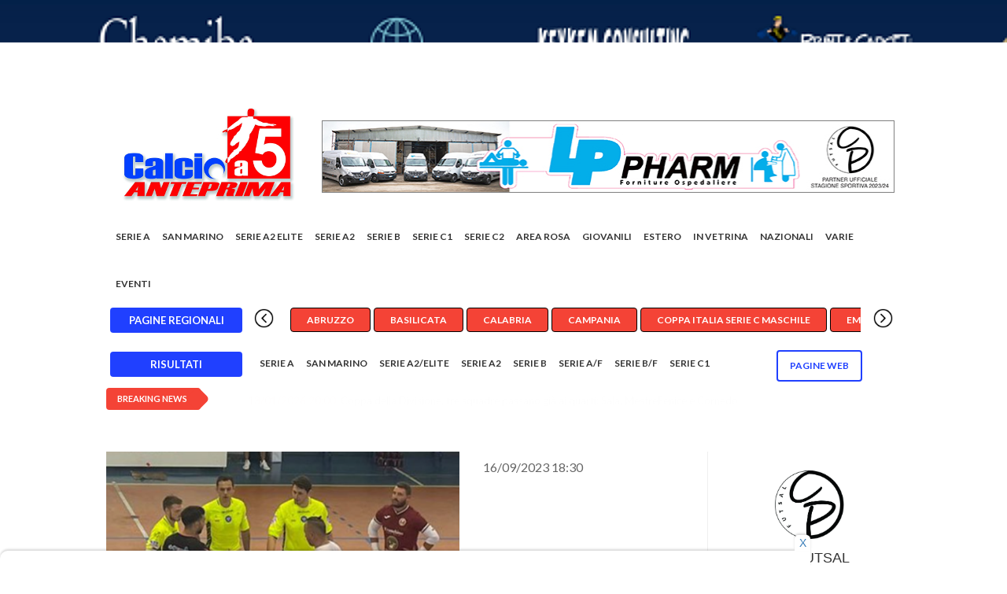

--- FILE ---
content_type: text/html; charset=UTF-8
request_url: https://calcioa5anteprima.com/-seriec1campania-ferraro-show-sinope-sull-ottovolante-scivolone-cp-futsal-parthenope-di-rimonta
body_size: 11055
content:
<!doctype html>
<html lang="it" class="no-js">
<head>

	<!-- Global site tag (gtag.js) - Google Analytics -->
	<script async src="https://www.googletagmanager.com/gtag/js?id=UA-12619965-34"></script>
    <script src="//d3u598arehftfk.cloudfront.net/prebid_hb_14302_22192.js" async></script>

	<script>
	  window.dataLayer = window.dataLayer || [];
	  function gtag(){dataLayer.push(arguments);}
	  gtag('js', new Date());

	  gtag('config', 'UA-12619965-34');
	</script>

	<title>Calcio a 5 Anteprima </title>

	<meta charset="utf-8">
	<meta http-equiv="X-UA-Compatible" content="IE=edge">
	<meta name="viewport" content="width=device-width, initial-scale=1, maximum-scale=1">

	
    <meta property="og:url"           content="https://calcioa5anteprima.com/-seriec1campania-ferraro-show-sinope-sull-ottovolante-scivolone-cp-futsal-parthenope-di-rimonta" />
    <meta property="og:type"          content="website" />
            <meta property="og:title"         content="#SerieC1Campania: Ferraro-show, Sinope sull'ottovolante. Scivolone CP Futsal, Parthenope di rimonta" />
        <meta property="og:description"   content="Inizia di corsa il cammino dell’Olympique Sinope nel campionato di Serie C1 della Campania. Bico &amp; C. sbancano il campo della matricola Virtus Campagna con un eloquente 8-2 (nella foto le operazioni di inizio gara), su cui pesa il pokerissimo personale di Ferraro. Fattore campo che salta anche ad Aversa dove il Quarto si aggiudica il big-match della giornata d’apertura con il CP Futsal, cui non basta la doppietta di Scheleski per evitare il ko interno (3-5); e anche a Napoli, dove il Borgo Five impone i diritti della più forte al Cus imponendosi per 6-2.4-4 il finale del movimentato confronto tra Barrese e Sorrento. Parte bene la Parthenope, che piega in rimonta la Virtus Terzigno per , e primi tre punti interni anche per l’Amalfi Coast Sambuco, che nell’altro anticipo del venerdì batte con un secco 3-0 la Trilem. Nel posticipo, la Plajanum Chiaiano la spunta con disinvoltura sulla Flegrea: a Cercola finisce 4-1 per gli ospiti. I RISULTATI DELLA PRIMA GIORNATAAmalfi Coast Sambuco-Trilem			3-0Cus Napoli-Borgo Five					2-6CP Futsal-Quarto					        3-5Barrese-Sorrento						4-4Virtus Campagna-Olympique Sinope	2-8Parthenope-Virtus Terzigno                         5-2Flegrea-Plajanum Chiaiano                           1-4" />
        <meta property="og:image"         content="https://www.calcioa5anteprima.com/files/news/1694878100.png" />
        <meta property="og:image:secure_url"         content="https://www.calcioa5anteprima.com/files/news/1694878100.png" />
    

	<link href='https://fonts.googleapis.com/css?family=Lato:300,400,700,900,400italic' rel='stylesheet' type='text/css'>
	<link href="//maxcdn.bootstrapcdn.com/font-awesome/4.2.0/css/font-awesome.min.css" rel="stylesheet">

	<link rel="stylesheet" type="text/css" href="/css/bootstrap.min.css" media="screen">
	<link rel="stylesheet" type="text/css" href="/css/jquery.bxslider.css" media="screen">
	<link rel="stylesheet" type="text/css" href="/css/font-awesome.css" media="screen">
	<link rel="stylesheet" type="text/css" href="/css/magnific-popup.css" media="screen">
	<link rel="stylesheet" type="text/css" href="/css/owl.carousel.css" media="screen">
    <link rel="stylesheet" type="text/css" href="/css/owl.theme.css" media="screen">
	<link rel="stylesheet" type="text/css" href="/css/ticker-style.css"/>
	<link rel="stylesheet" type="text/css" href="/css/style.css" media="screen">
	<link rel="stylesheet" type="text/css" href="/css/print.css" media="print">
	<link rel="stylesheet" type="text/css" href="/css/custom.css" media="screen">
	<link rel="apple-touch-icon" sizes="120x120" href="/apple-touch-icon.png">
    <link rel="icon" type="image/png" sizes="32x32" href="/favicon-32x32.png">
    <link rel="icon" type="image/png" sizes="16x16" href="/favicon-16x16.png">
    <link rel="manifest" href="/site.webmanifest">
    <link rel="mask-icon" href="/safari-pinned-tab.svg" color="#5bbad5">
    <meta name="msapplication-TileColor" content="#da532c">
    <meta name="theme-color" content="#ffffff">
	
<style>
    .fa-p {
      padding: 15px;
      font-size: 15px;
      width: 20px;
      text-align: center;
      text-decoration: none;

      border-radius: 50%;
    }

    .fa-p:hover {
        opacity: 0.7;
    }

    .facebook {
      background: #3B5998;
      color: white;
    }

    .twitter {
      background: #55ACEE;
      color: white;
    }

    .fa-youtube-p {
      background: #bb0000;
      color: white;
    }

    .fa-instagram-p {
      background: #125688;
      color: white;
    }

    </style>

	<style>
		nav#menu-container {

			position:relative;
			width:100%;
			height: 56px;
		}
		#btn-nav-previous {
			text-align: center;
			color: black;
			cursor: pointer;
			font-size: 18px;
			position: absolute;
			left: 0px;

			fill:#FFF;
		}
		#btn-nav-next {
			text-align: center;
			color: black;
			cursor: pointer;
			font-size: 18px;
			position: absolute;
			right: 0px;

			fill:#FFF;
		}
		.menu-inner-box
		{
			width: 90%;
			white-space: nowrap;
			margin: 0 auto;
			overflow: hidden;
			padding: 0px 5px;
			box-sizing: border-box;
		}
		.menu
		{
			padding:0;
			margin: 0;
			list-style-type: none;
			display:block;
			text-align: center;
		}
		a.menu-item
		{
			color:#fff;
			text-decoration:none;
			text-align:center;
			white-space:no-wrap;
		}
		.menu-item:hover {
			text-decoration:underline;
		}

		@media only screen and (max-width: 480px) {
		  #btn-nav-previous {
			display:none;
		  }
		  #btn-nav-next {
			display:none;
		  }
			.menu-inner-box
			{
				width:100%;
				overflow-x:auto;
			}
		}

					@media (min-width: 400px) {
				.bg-adv
				{
					background-color: white;
				}
				.adv
				{
					background-color: white;
				}
			}

			@media (min-width: 1170px) {
				.navbar-nav>li>a {
					padding: 20px 10px 20px 10px;
					z-index: 2;
				}
				#container {
					margin-top:120px;
				}
				.container {
					width: 1040px !important;
				}
				.bg-adv
				{
					/*https://source.unsplash.com/twukN12EN7c/1920x1080*/
					background: url('/files/1767781203_CORNICE FINALE OK.jpg') ;
					background-size: 1920px!important;
					background-repeat: no-repeat;
  					background-attachment: fixed;
  					background-position: top;
				}

				.adv
				{

					max-width: 1040px;
					padding-right: 5px;
					padding-left: 5px;
					margin-right: auto;
					margin-left: auto;
					/* margin-top: 120px!important; */
					background-color: white;
				}

			}
		
		.togglesearch {
			background:#FFFFFF;
			position: absolute;
			top: 0px;
			z-index:99999;
			right: 8%;
			width: 350px;
			height: 60px;
			box-shadow: 0 0 10px rgba(0,0,0,.5);

			display: none;
		}
	</style>
</head>
<body class="bg-adv">

						<input type="hidden" id="img0" value="1767781203_CORNICE FINALE OK.jpg">
			<input type="hidden" id="url0" value="https://www.facebook.com/apdcerretodesi">
			
	<div id="fb-root"></div>
	<script>(function(d, s, id) {
	var js, fjs = d.getElementsByTagName(s)[0];
	if (d.getElementById(id)) return;
	js = d.createElement(s); js.id = id;
	js.src = "https://connect.facebook.net/it_IT/sdk.js#xfbml=1&version=v3.0";
	fjs.parentNode.insertBefore(js, fjs);
	}(document, 'script', 'facebook-jssdk'));</script>

	<!-- Container -->
	<div id="container" class="adv">

		
    <div class="container advNoPrint" style="margin-top:30px; margin-bottom:0px;margin-left:-7px;">
        
                                            <div class="col-sm-3"></div>
                        
                                            <div class="col-sm-3"></div>
                        
                                            <div class="col-sm-3"></div>
                        
                                            <div class="col-sm-3"></div>
                        
        
</div>

		<style>
    .second-level,
    .third-level {
        position: absolute !important;
        left: 182px !important;
        top: -2px !important;
    }
</style>
<header class="clearfix second-style">


    <!-- Bootstrap navbar -->
    <nav class="navbar navbar-default navbar-static-top" role="navigation">

        <div class="logo-advertisement">
            <div class="container">

                <!-- Brand and toggle get grouped for better mobile display -->
                <div class="navbar-header">
                    <button type="button" class="navbar-toggle collapsed" data-toggle="collapse" data-target="#bs-example-navbar-collapse-1">
                        <span class="sr-only">Toggle navigation</span>
                        <span class="icon-bar"></span>
                        <span class="icon-bar"></span>
                        <span class="icon-bar"></span>
                    </button>
                    <a class="navbar-brand" href="/"><img src="/images/logo.jpg" alt=""></a>
                </div>

                <div class="advertisement carousel slide" data-ride="carousel">
                    <div class="desktop-advert carousel-inner">

                                                <div class="item active">
                                                                                                                <a href="https://www.lppharm.it/" target="_blank"><img src="/files/adv/1695111911_CP_lp pharm.jpg" alt="" style="border:1px solid gray;"></a>
                                                                                                                    </div>
                                                    <div class="item ">
                                                                                                                <a href="https://www.facebook.com/SyelAutomation/?locale=it_IT" target="_blank"><img src="/files/adv/1695111947_CP_syel.jpg" alt="" style="border:1px solid gray;"></a>
                                                                                                                    </div>
                                                    <div class="item ">
                                                                                                                <a href="https://www.technomechanics.it/" target="_blank"><img src="/files/adv/1695111988_CP_techno mechanics.jpg" alt="" style="border:1px solid gray;"></a>
                                                                                                                    </div>
                            
                        </div>
                        <div class="tablet-advert carousel-inner">

                                                        <div class="item active">
                                                                                                                                <a href="https://www.lppharm.it/" target="_blank"><img src="/files/adv/1695111911_CP_lp pharm.jpg" alt="" style="border:1px solid gray;"></a>
                                                                                                                                    </div>
                                                            <div class="item ">
                                                                                                                                <a href="https://www.facebook.com/SyelAutomation/?locale=it_IT" target="_blank"><img src="/files/adv/1695111947_CP_syel.jpg" alt="" style="border:1px solid gray;"></a>
                                                                                                                                    </div>
                                                            <div class="item ">
                                                                                                                                <a href="https://www.technomechanics.it/" target="_blank"><img src="/files/adv/1695111988_CP_techno mechanics.jpg" alt="" style="border:1px solid gray;"></a>
                                                                                                                                    </div>
                                
                            </div>
                            <div class="mobile-advert carousel-inner">

                                                                <div class="item active">
                                                                                                                                                <a href="https://www.lppharm.it/" target="_blank"><img src="/files/adv/1695111911_CP_lp pharm.jpg" alt="" style="border:1px solid gray;"></a>
                                                                                                                                                    </div>
                                                                    <div class="item ">
                                                                                                                                                <a href="https://www.facebook.com/SyelAutomation/?locale=it_IT" target="_blank"><img src="/files/adv/1695111947_CP_syel.jpg" alt="" style="border:1px solid gray;"></a>
                                                                                                                                                    </div>
                                                                    <div class="item ">
                                                                                                                                                <a href="https://www.technomechanics.it/" target="_blank"><img src="/files/adv/1695111988_CP_techno mechanics.jpg" alt="" style="border:1px solid gray;"></a>
                                                                                                                                                    </div>
                                    
                                </div>
                            </div>
                        </div>
                    </div>

                    <div class="nav-list-container">
                        <div class="container">

                            <div class="collapse navbar-collapse" id="bs-example-navbar-collapse-1">
                                <ul class="nav navbar-nav navbar-left">
                                    <form class="hide-search-on-large navbar-form form-inline2" role="search" autocomplete="off" action="/ricerca" method="POST" style="border-color:white; margin-left:5px">
                                        <input type="hidden" name="_token" value="HlAjwaLTpW9dFjqbtmjnnzbCRuu0N05to0M9Qb08" autocomplete="off">
                                        <div style="position: relative; display: inline-block; width: 75%;">
                                            <input type="text" id="search" name="search" placeholder="Cerca qui"
                                                style="width: 100%; border-radius: 20px; padding: 5px 35px 5px 10px; border: 1px solid #ccc;">
                                            <i class="fa fa-search" style="position: absolute; right: 10px; top: 50%; transform: translateY(-50%); color: gray;"></i>
                                        </div>
                                    </form>
                                    
                                    <li class="dropdown-item pagine-web-mobile" style="display:none">
                                        <a class="dropdown-toggle" href="#" style="color:red!important;">Pagine WEB<span class="caret"></span></a>
                                        <ul class="dropdown-menu">
                                                                                        <li class="single-paginaweb"><a href="/a-c-s-s-mondolfo">A.C.S.S. MONDOLFO</a></li>
                                                                                        <li class="single-paginaweb"><a href="/adrano-c5">ADRANO C5</a></li>
                                                                                        <li class="single-paginaweb"><a href="/agrigento-futsal">AGRIGENTO FUTSAL</a></li>
                                                                                        <li class="single-paginaweb"><a href="/akragas-futsal">AKRAGAS FUTSAL</a></li>
                                                                                        <li class="single-paginaweb"><a href="/amb-frosinone">AMB FROSINONE</a></li>
                                                                                        <li class="single-paginaweb"><a href="/antenore-sport-padova">ANTENORE SPORT PADOVA</a></li>
                                                                                        <li class="single-paginaweb"><a href="/ascoli-calcio-a-5">ASCOLI CALCIO A 5</a></li>
                                                                                        <li class="single-paginaweb"><a href="/atletico-conegliano">ATLETICO CONEGLIANO</a></li>
                                                                                        <li class="single-paginaweb"><a href="/atletico-sestu">ATLETICO SESTU</a></li>
                                                                                        <li class="single-paginaweb"><a href="/atletico-silvi">ATLETICO SILVI</a></li>
                                                                                        <li class="single-paginaweb"><a href="/avis-isola">AVIS ISOLA</a></li>
                                                                                        <li class="single-paginaweb"><a href="/barcellona-futsal">BARCELLONA FUTSAL</a></li>
                                                                                        <li class="single-paginaweb"><a href="/bayer-cappuccini">BAYER CAPPUCCINI</a></li>
                                                                                        <li class="single-paginaweb"><a href="/blingink-soverato">BLINGINK SOVERATO</a></li>
                                                                                        <li class="single-paginaweb"><a href="/buenaonda-aprilia">BUENAONDA APRILIA</a></li>
                                                                                        <li class="single-paginaweb"><a href="/c-s-laurentum-itala">C.S. LAURENTUM ITALA</a></li>
                                                                                        <li class="single-paginaweb"><a href="/cdm-futsal">CDM FUTSAL</a></li>
                                                                                        <li class="single-paginaweb"><a href="/chemiba-cerreto-d-esi">CHEMIBA CERRETO D&#039;ESI</a></li>
                                                                                        <li class="single-paginaweb"><a href="/circolo-la-nebbia-cus-molise">CIRCOLO LA NEBBIA CUS MOLISE</a></li>
                                                                                        <li class="single-paginaweb"><a href="/citta-di-acri">CITTA&#039; DI ACRI</a></li>
                                                                                        <li class="single-paginaweb"><a href="/citta-di-cagliari">CITTA&#039; DI CAGLIARI</a></li>
                                                                                        <li class="single-paginaweb"><a href="/compagnia-malo">COMPAGNIA MALO</a></li>
                                                                                        <li class="single-paginaweb"><a href="/cosmos-nove">COSMOS NOVE</a></li>
                                                                                        <li class="single-paginaweb"><a href="/cus-palermo">CUS PALERMO</a></li>
                                                                                        <li class="single-paginaweb"><a href="/diaz-bisceglie">DIAZ BISCEGLIE</a></li>
                                                                                        <li class="single-paginaweb"><a href="/dibiesse-calcetto-miane">DIBIESSE CALCETTO MIANE</a></li>
                                                                                        <li class="single-paginaweb"><a href="/domus-bresso">DOMUS BRESSO</a></li>
                                                                                        <li class="single-paginaweb"><a href="/domus-perdaxius">DOMUS PERDAXIUS</a></li>
                                                                                        <li class="single-paginaweb"><a href="/drago-acireale">DRAGO ACIREALE</a></li>
                                                                                        <li class="single-paginaweb"><a href="/ducato-spoleto">DUCATO SPOLETO</a></li>
                                                                                        <li class="single-paginaweb"><a href="/eagles-cividale">EAGLES CIVIDALE</a></li>
                                                                                        <li class="single-paginaweb"><a href="/elmas-c5">ELMAS C5</a></li>
                                                                                        <li class="single-paginaweb"><a href="/eur-calcio-a-5">EUR CALCIO A 5</a></li>
                                                                                        <li class="single-paginaweb"><a href="/fdm-team-molinella">FDM TEAM MOLINELLA</a></li>
                                                                                        <li class="single-paginaweb"><a href="/ferrandina">FERRANDINA</a></li>
                                                                                        <li class="single-paginaweb"><a href="/forli-c5">FORLI&#039; C5</a></li>
                                                                                        <li class="single-paginaweb"><a href="/fortuna-fano">FORTUNA FANO</a></li>
                                                                                        <li class="single-paginaweb"><a href="/futsal-bissuola">FUTSAL BISSUOLA</a></li>
                                                                                        <li class="single-paginaweb"><a href="/futsal-canicatti-5">FUTSAL CANICATTI&#039; 5</a></li>
                                                                                        <li class="single-paginaweb"><a href="/futsal-castelfidardo">FUTSAL CASTELFIDARDO</a></li>
                                                                                        <li class="single-paginaweb"><a href="/futsal-cesena">FUTSAL CESENA</a></li>
                                                                                        <li class="single-paginaweb"><a href="/futsal-ferla">FUTSAL FERLA</a></li>
                                                                                        <li class="single-paginaweb"><a href="/futsal-giorgione">FUTSAL GIORGIONE</a></li>
                                                                                        <li class="single-paginaweb"><a href="/futsal-godego">FUTSAL GODEGO</a></li>
                                                                                        <li class="single-paginaweb"><a href="/futsal-hurricane">FUTSAL HURRICANE</a></li>
                                                                                        <li class="single-paginaweb"><a href="/futsal-mazara-2020">FUTSAL MAZARA 2020</a></li>
                                                                                        <li class="single-paginaweb"><a href="/futsal-montello-2020">FUTSAL MONTELLO 2020</a></li>
                                                                                        <li class="single-paginaweb"><a href="/futsal-ternana">FUTSAL TERNANA</a></li>
                                                                                        <li class="single-paginaweb"><a href="/futsal-torrita">FUTSAL TORRITA</a></li>
                                                                                        <li class="single-paginaweb"><a href="/futsal-veglie-salvatore-russo">FUTSAL VEGLIE SALVATORE RUSSO</a></li>
                                                                                        <li class="single-paginaweb"><a href="/gadtch-2000-perugia">GADTCH 2000 PERUGIA</a></li>
                                                                                        <li class="single-paginaweb"><a href="/gagliole-c5">GAGLIOLE C5</a></li>
                                                                                        <li class="single-paginaweb"><a href="/gema-2016">GEMA 2016</a></li>
                                                                                        <li class="single-paginaweb"><a href="/grifoni-spello">GRIFONI SPELLO</a></li>
                                                                                        <li class="single-paginaweb"><a href="/grimal-barletta">GRIMAL BARLETTA</a></li>
                                                                                        <li class="single-paginaweb"><a href="/hatria-faras-team">HATRIA FARAS TEAM</a></li>
                                                                                        <li class="single-paginaweb"><a href="/history-roma-3z">HISTORY ROMA 3Z</a></li>
                                                                                        <li class="single-paginaweb"><a href="/holimpia-siracusa">HOLIMPIA SIRACUSA</a></li>
                                                                                        <li class="single-paginaweb"><a href="/ichnos-sassari">ICHNOS SASSARI</a></li>
                                                                                        <li class="single-paginaweb"><a href="/icierre-lamezia">ICIERRE LAMEZIA</a></li>
                                                                                        <li class="single-paginaweb"><a href="/imolese-futsal">IMOLESE FUTSAL</a></li>
                                                                                        <li class="single-paginaweb"><a href="/italservice-pesaro">ITALSERVICE PESARO</a></li>
                                                                                        <li class="single-paginaweb"><a href="/kappabi-potenza-picena">KAPPABI POTENZA PICENA</a></li>
                                                                                        <li class="single-paginaweb"><a href="/la-fenice-avezzano">LA FENICE AVEZZANO</a></li>
                                                                                        <li class="single-paginaweb"><a href="/la-pisana-calcio-a-5">LA PISANA CALCIO A 5</a></li>
                                                                                        <li class="single-paginaweb"><a href="/laundromat-gaeta">LAUNDROMAT GAETA</a></li>
                                                                                        <li class="single-paginaweb"><a href="/leonessa-futsal-rsa">LEONESSA FUTSAL RSA</a></li>
                                                                                        <li class="single-paginaweb"><a href="/levante-caprarica">LEVANTE CAPRARICA</a></li>
                                                                                        <li class="single-paginaweb"><a href="/levante-pregio-futsal">LEVANTE PREGIO FUTSAL</a></li>
                                                                                        <li class="single-paginaweb"><a href="/lisciani-teramo">LISCIANI TERAMO</a></li>
                                                                                        <li class="single-paginaweb"><a href="/littoriana">LITTORIANA</a></li>
                                                                                        <li class="single-paginaweb"><a href="/livorno-9-boca">LIVORNO 9 BOCA</a></li>
                                                                                        <li class="single-paginaweb"><a href="/marca-futsal">MARCA FUTSAL</a></li>
                                                                                        <li class="single-paginaweb"><a href="/marco-polo">MARCO POLO</a></li>
                                                                                        <li class="single-paginaweb"><a href="/marsala-futsal-2012">MARSALA FUTSAL 2012</a></li>
                                                                                        <li class="single-paginaweb"><a href="/mascalucia-calcio-a-5">MASCALUCIA CALCIO A 5</a></li>
                                                                                        <li class="single-paginaweb"><a href="/messina-futsal">MESSINA FUTSAL</a></li>
                                                                                        <li class="single-paginaweb"><a href="/mestrefenice">MESTREFENICE</a></li>
                                                                                        <li class="single-paginaweb"><a href="/miglianisport">MIGLIANISPORT</a></li>
                                                                                        <li class="single-paginaweb"><a href="/minerva-chieti">MINERVA CHIETI</a></li>
                                                                                        <li class="single-paginaweb"><a href="/mirafin">MIRAFIN</a></li>
                                                                                        <li class="single-paginaweb"><a href="/mistral-palermo">MISTRAL PALERMO</a></li>
                                                                                        <li class="single-paginaweb"><a href="/miti-vicinalis">MITI VICINALIS</a></li>
                                                                                        <li class="single-paginaweb"><a href="/montegrappa">MONTEGRAPPA</a></li>
                                                                                        <li class="single-paginaweb"><a href="/monteleone-calcio-a-5">MONTELEONE CALCIO A 5</a></li>
                                                                                        <li class="single-paginaweb"><a href="/motorscar-brindisi">MOTORSCAR BRINDISI</a></li>
                                                                                        <li class="single-paginaweb"><a href="/murata-futsal">MURATA FUTSAL</a></li>
                                                                                        <li class="single-paginaweb"><a href="/n-h-c-rosolini">N.H.C. ROSOLINI</a></li>
                                                                                        <li class="single-paginaweb"><a href="/nausicaa-c5">NAUSICAA C5</a></li>
                                                                                        <li class="single-paginaweb"><a href="/new-taranto">NEW TARANTO</a></li>
                                                                                        <li class="single-paginaweb"><a href="/new-team-citta-di-lignano">NEW TEAM CITTA&#039; DI LIGNANO</a></li>
                                                                                        <li class="single-paginaweb"><a href="/nuova-futsal-pisticci">NUOVA FUTSAL PISTICCI</a></li>
                                                                                        <li class="single-paginaweb"><a href="/olimpia-regium">OLIMPIA REGIUM</a></li>
                                                                                        <li class="single-paginaweb"><a href="/oristanese">ORISTANESE</a></li>
                                                                                        <li class="single-paginaweb"><a href="/palermo-c5">PALERMO C5</a></li>
                                                                                        <li class="single-paginaweb"><a href="/petrarca-calcio-a-cinque-padova">PETRARCA CALCIO A CINQUE PADOVA</a></li>
                                                                                        <li class="single-paginaweb"><a href="/polisportiva-c-s-pisticci">POLISPORTIVA C.S. PISTICCI</a></li>
                                                                                        <li class="single-paginaweb"><a href="/polisportiva-futura">POLISPORTIVA FUTURA</a></li>
                                                                                        <li class="single-paginaweb"><a href="/polisportiva-villafontana">POLISPORTIVA VILLAFONTANA</a></li>
                                                                                        <li class="single-paginaweb"><a href="/pro-calcio-cehttps://www.asdprocalciocecchina.eu/cchina">PRO CALCIO CECCHINA</a></li>
                                                                                        <li class="single-paginaweb"><a href="/promostand-regalbuto-futsal">PROMOSTAND REGALBUTO FUTSAL</a></li>
                                                                                        <li class="single-paginaweb"><a href="/quartu-c5">QUARTU C5</a></li>
                                                                                        <li class="single-paginaweb"><a href="/real-sesto">REAL SESTO</a></li>
                                                                                        <li class="single-paginaweb"><a href="/recanati-calcio-a-5">RECANATI CALCIO A 5</a></li>
                                                                                        <li class="single-paginaweb"><a href="/reggio-calabria-calcio-a-5">REGGIO CALABRIA CALCIO A 5</a></li>
                                                                                        <li class="single-paginaweb"><a href="/sambenedettese-calcio-a-5">SAMBENEDETTESE CALCIO A 5</a></li>
                                                                                        <li class="single-paginaweb"><a href="/sammichele">SAMMICHELE</a></li>
                                                                                        <li class="single-paginaweb"><a href="/san-giovanni-calcio-a-5">SAN GIOVANNI CALCIO A 5</a></li>
                                                                                        <li class="single-paginaweb"><a href="/san-nicolo-calcio-a-5">SAN NICOLO&#039; CALCIO A 5</a></li>
                                                                                        <li class="single-paginaweb"><a href="/san-sebastiano-ussana">SAN SEBASTIANO USSANA</a></li>
                                                                                        <li class="single-paginaweb"><a href="/sivel-avezzano">SIVEL AVEZZANO</a></li>
                                                                                        <li class="single-paginaweb"><a href="/sport-center-celano">SPORT CENTER CELANO</a></li>
                                                                                        <li class="single-paginaweb"><a href="/sporting-sala-consilina">SPORTING SALA CONSILINA</a></li>
                                                                                        <li class="single-paginaweb"><a href="/sulmona-futsal">SULMONA FUTSAL</a></li>
                                                                                        <li class="single-paginaweb"><a href="/superaequum-c5-2018">SUPERAEQUUM C5 2018</a></li>
                                                                                        <li class="single-paginaweb"><a href="/team-giorgione">TEAM GIORGIONE</a></li>
                                                                                        <li class="single-paginaweb"><a href="/trombatore-calcio-a-5-rosolini">TROMBATORE CALCIO A 5 ROSOLINI</a></li>
                                                                                        <li class="single-paginaweb"><a href="/varese-calcio-a-5">VARESE CALCIO A 5</a></li>
                                                                                        <li class="single-paginaweb"><a href="/viagrande-c5">VIAGRANDE C5</a></li>
                                                                                        <li class="single-paginaweb"><a href="/vigor-fucecchio">VIGOR FUCECCHIO</a></li>
                                                                                        <li class="single-paginaweb"><a href="/virtus-cap-san-michele">VIRTUS CAP SAN MICHELE</a></li>
                                                                                    </ul>
                                    </li>
                                                                                                                                                <li>
                                                                                <a class="home-scroll-section" href="/#serie-a" onclick="scroll_to('serie-a')">Serie A</a>
                                                                            </li>
                                    
                                                                                                                                                <li>
                                                                                <a class="home-scroll-section" href="/#san-marino" onclick="scroll_to('san-marino')">San Marino</a>
                                                                            </li>
                                    
                                                                                                                                                <li>
                                                                                <a class="home-scroll-section" href="/#serie-a2-elite" onclick="scroll_to('serie-a2-elite')">Serie A2 Elite</a>
                                                                            </li>
                                    
                                                                                                                                                <li>
                                                                                <a class="home-scroll-section" href="/#serie-a2" onclick="scroll_to('serie-a2')">Serie A2</a>
                                                                            </li>
                                    
                                                                                                                                                <li>
                                                                                <a class="home-scroll-section" href="/#serie-b" onclick="scroll_to('serie-b')">Serie B</a>
                                                                            </li>
                                    
                                                                                                                                                <li>
                                                                                <a class="home-scroll-section" href="/#serie-c1" onclick="scroll_to('serie-c1')">Serie C1</a>
                                                                            </li>
                                    
                                                                                                            
                                                                                                            
                                                                                                                                                <li>
                                                                                <a class="home-scroll-section" href="/#serie-c2" onclick="scroll_to('serie-c2')">SERIE C2</a>
                                                                            </li>
                                    
                                                                        <li class="drop"><a class="home" href="/">Area rosa</a>
                                        <ul class="dropdown">
                                                                                                                                                                                                                                                                                                                                                                                                                                                                                                                                                                                                                                                                                    <li>
                                                                                                <a href="/#serie-a-f" onclick="scroll_to('serie-a-f')">Serie A/F</a>
                                                                                            </li>
                                                                                                                                                                                <li>
                                                                                                <a href="/#serie-b-f" onclick="scroll_to('serie-b-f')">Serie B/F</a>
                                                                                            </li>
                                                                                                                                                                                                                                                                                                                                                                                                                                                                                                                                                                                                                                                                                </ul>
                                    </li>
                                                                                                                                                                                    <li>
                                                                                <a class="home-scroll-section" href="/#giovanili" onclick="scroll_to('giovanili')">Giovanili</a>
                                                                            </li>
                                    
                                                                                                                                                <li>
                                                                                <a class="home-scroll-section" href="/#estero" onclick="scroll_to('estero')">Estero</a>
                                                                            </li>
                                    
                                                                                                                                                <li>
                                                                                <a class="home-scroll-section" href="/#in-vetrina" onclick="scroll_to('in-vetrina')">In vetrina</a>
                                                                            </li>
                                    
                                                                                                                                                <li>
                                                                                <a class="home-scroll-section" href="/#nazionali" onclick="scroll_to('nazionali')">Nazionali</a>
                                                                            </li>
                                    
                                                                                                                                                <li>
                                                                                <a class="home-scroll-section" href="/#varie" onclick="scroll_to('varie')">Varie</a>
                                                                            </li>
                                    
                                                                                                            <li>
                                        <a class="home-scroll-section" href="/eventi">EVENTI</a>
                                    </li>

                                    <li class="dropdown open" id="calendarMobile">
                                        <a href="#" class="dropdown-toggle" data-toggle="dropdown" role="button" aria-haspopup="true" aria-expanded="true">Risultati <span class="caret"></span></a>
                                        <ul class="dropdown-menu">
                                                                                                                                                                                <li>
                                                <a href="/calendario/serie-a/335" style="padding-top: 5px !important;font-weight:bold;">Serie A</a>
                                            </li>
                                                                                                                                                                                <li>
                                                <a href="/calendario/san-marino/359" style="padding-top: 5px !important;font-weight:bold;">San Marino</a>
                                            </li>
                                                                                                                                                                                <li class="drop">
                                                <a href="#" style="padding-top: 5px !important;font-weight:bold;">Serie A2/Elite</a>
                                                <ul class="dropdown " style="overflow-y:scroll;">
                                                                                                        <li><a style="margin-left:20px !important;" href="/calendario/serie-a2elite-serie-a2-elite-girone-a/297">Serie A2 Elite - Girone A</a></li>
                                                                                                        <li><a style="margin-left:20px !important;" href="/calendario/serie-a2elite-serie-a2-elite-girone-b/298">Serie A2 Elite - Girone B</a></li>
                                                                                                    </ul>
                                            </li>
                                                                                                                                                                                <li class="drop">
                                                <a href="#" style="padding-top: 5px !important;font-weight:bold;">Serie A2</a>
                                                <ul class="dropdown " style="overflow-y:scroll;">
                                                                                                        <li><a style="margin-left:20px !important;" href="/calendario/serie-a2-serie-a2-girone-a/352">Serie A2 - Girone A</a></li>
                                                                                                        <li><a style="margin-left:20px !important;" href="/calendario/serie-a2-serie-a2-girone-b/300">Serie A2 - Girone B</a></li>
                                                                                                        <li><a style="margin-left:20px !important;" href="/calendario/serie-a2-serie-a2-girone-c/302">Serie A2 - Girone C</a></li>
                                                                                                        <li><a style="margin-left:20px !important;" href="/calendario/serie-a2-serie-a2-girone-d/303">Serie A2 - Girone D</a></li>
                                                                                                    </ul>
                                            </li>
                                                                                                                                                                                <li class="drop">
                                                <a href="#" style="padding-top: 5px !important;font-weight:bold;">Serie B</a>
                                                <ul class="dropdown " style="overflow-y:scroll;">
                                                                                                        <li><a style="margin-left:20px !important;" href="/calendario/serie-b-serie-b-girone-a/304">Serie B - Girone A</a></li>
                                                                                                        <li><a style="margin-left:20px !important;" href="/calendario/serie-b-serie-b-girone-b/305">Serie B - Girone B</a></li>
                                                                                                        <li><a style="margin-left:20px !important;" href="/calendario/serie-b-serie-b-girone-c/306">Serie B - Girone C</a></li>
                                                                                                        <li><a style="margin-left:20px !important;" href="/calendario/serie-b-serie-b-girone-d/307">Serie B - Girone D</a></li>
                                                                                                        <li><a style="margin-left:20px !important;" href="/calendario/serie-b-serie-b-girone-e/308">Serie B - Girone E</a></li>
                                                                                                        <li><a style="margin-left:20px !important;" href="/calendario/serie-b-serie-b-girone-f/309">Serie B - Girone F</a></li>
                                                                                                        <li><a style="margin-left:20px !important;" href="/calendario/serie-b-serie-b-girone-g/310">Serie B - Girone G</a></li>
                                                                                                        <li><a style="margin-left:20px !important;" href="/calendario/serie-b-serie-b-girone-h/311">Serie B - Girone H</a></li>
                                                                                                    </ul>
                                            </li>
                                                                                                                                                                                <li>
                                                <a href="/calendario/serie-af/322" style="padding-top: 5px !important;font-weight:bold;">Serie A/F</a>
                                            </li>
                                                                                                                                                                                <li class="drop">
                                                <a href="#" style="padding-top: 5px !important;font-weight:bold;">Serie B/F</a>
                                                <ul class="dropdown " style="overflow-y:scroll;">
                                                                                                        <li><a style="margin-left:20px !important;" href="/calendario/serie-bf-serie-b-femminile-girone-a/350">Serie B Femminile - GIRONE A</a></li>
                                                                                                        <li><a style="margin-left:20px !important;" href="/calendario/serie-bf-serie-b-femminile-girone-b/319">Serie B Femminile - GIRONE B</a></li>
                                                                                                        <li><a style="margin-left:20px !important;" href="/calendario/serie-bf-serie-b-femminile-girone-c/351">Serie B Femminile - GIRONE C</a></li>
                                                                                                        <li><a style="margin-left:20px !important;" href="/calendario/serie-bf-serie-b-femminile-girone-d/321">Serie B Femminile - GIRONE D</a></li>
                                                                                                    </ul>
                                            </li>
                                                                                                                                                                                                                                                                        <li class="drop">
                                                <a href="#" style="padding-top: 5px !important;font-weight:bold;">Serie C1</a>
                                                <ul class="dropdown " style="overflow-y:scroll;">
                                                                                                        <li><a style="margin-left:20px !important;" href="/calendario/serie-c1-serie-c1-abruzzo/315">Serie C1 Abruzzo</a></li>
                                                                                                        <li><a style="margin-left:20px !important;" href="/calendario/serie-c1-serie-c1-basilicata/354">Serie C1 Basilicata</a></li>
                                                                                                        <li><a style="margin-left:20px !important;" href="/calendario/serie-c1-serie-c1-calabria/346">Serie C1 Calabria</a></li>
                                                                                                        <li><a style="margin-left:20px !important;" href="/calendario/serie-c1-serie-c1-campania/342">Serie C1 Campania</a></li>
                                                                                                        <li><a style="margin-left:20px !important;" href="/calendario/serie-c1-serie-c1-emilia-romagna/341">Serie C1 Emilia-Romagna</a></li>
                                                                                                        <li><a style="margin-left:20px !important;" href="/calendario/serie-c1-serie-c1-friuli-venezia-giulia/357">Serie C1 Friuli-Venezia Giulia</a></li>
                                                                                                        <li><a style="margin-left:20px !important;" href="/calendario/serie-c1-serie-c1-lazio-girone-a/323">Serie C1 Lazio - Girone A</a></li>
                                                                                                        <li><a style="margin-left:20px !important;" href="/calendario/serie-c1-serie-c1-lazio-girone-b/325">Serie C1 Lazio - Girone B</a></li>
                                                                                                        <li><a style="margin-left:20px !important;" href="/calendario/serie-c1-serie-c1-liguria-girone-a/355">Serie C1 Liguria - Girone A</a></li>
                                                                                                        <li><a style="margin-left:20px !important;" href="/calendario/serie-c1-serie-c1-liguria-girone-b/356">Serie C1 Liguria - Girone B</a></li>
                                                                                                        <li><a style="margin-left:20px !important;" href="/calendario/serie-c1-serie-c1-lombardia/347">Serie C1 Lombardia</a></li>
                                                                                                        <li><a style="margin-left:20px !important;" href="/calendario/serie-c1-serie-c1-marche/345">Serie C1 Marche</a></li>
                                                                                                        <li><a style="margin-left:20px !important;" href="/calendario/serie-c1-serie-c1-molise-girone-a/349">Serie C1 Molise - Girone A</a></li>
                                                                                                        <li><a style="margin-left:20px !important;" href="/calendario/serie-c1-serie-c1-piemonte/333">Serie C1 Piemonte</a></li>
                                                                                                        <li><a style="margin-left:20px !important;" href="/calendario/serie-c1-serie-c1-puglia/343">Serie C1 Puglia</a></li>
                                                                                                        <li><a style="margin-left:20px !important;" href="/calendario/serie-c1-serie-c1-sardegna/336">Serie C1 Sardegna</a></li>
                                                                                                        <li><a style="margin-left:20px !important;" href="/calendario/serie-c1-serie-c1-sicilia-girone-a/312">Serie C1 Sicilia - Girone A</a></li>
                                                                                                        <li><a style="margin-left:20px !important;" href="/calendario/serie-c1-serie-c1-sicilia-girone-b/313">Serie C1 Sicilia - Girone B</a></li>
                                                                                                        <li><a style="margin-left:20px !important;" href="/calendario/serie-c1-serie-c1-toscana/344">Serie C1 Toscana</a></li>
                                                                                                        <li><a style="margin-left:20px !important;" href="/calendario/serie-c1-serie-c1-trentino/353">Serie C1 Trentino</a></li>
                                                                                                        <li><a style="margin-left:20px !important;" href="/calendario/serie-c1-serie-c1-umbria/317">Serie C1 Umbria</a></li>
                                                                                                        <li><a style="margin-left:20px !important;" href="/calendario/serie-c1-serie-c1-veneto/340">Serie C1 Veneto</a></li>
                                                                                                    </ul>
                                            </li>
                                                                                                                                    
                                        </ul>
                                    </li>

                                    

                                </ul>


                            </div>
                        </div>

                        <div class="container">

                            <div class="col-sm-2 no-padding">
                                <div class="center-button-reg blu-box" style="text-align:left">
                                    Pagine regionali
                                </div>
                            </div>
                            <div class="col-sm-10">
                                <nav id="menu-container" class="arrow">
                                    <div id="btn-nav-previous">
                                        <img src="/images/prev.png" width="25">
                                    </div>
                                    <div id="btn-nav-next">
                                        <img src="/images/next.png" width="25">
                                    </div>
                                    <div class="menu-inner-box">
                                        <div class="menu center-button-reg">
                                                                                        <a class="menu-item region" href="/abruzzo">Abruzzo</a>
                                                                                        <a class="menu-item region" href="/basilicata">Basilicata</a>
                                                                                        <a class="menu-item region" href="/calabria">Calabria</a>
                                                                                        <a class="menu-item region" href="/campania">Campania</a>
                                                                                        <a class="menu-item region" href="/coppa-italia-serie-c-maschile">Coppa Italia Serie C Maschile</a>
                                                                                        <a class="menu-item region" href="/emilia-romagna">Emilia Romagna</a>
                                                                                        <a class="menu-item region" href="/friuli-venezia-giulia">Friuli Venezia Giulia</a>
                                                                                        <a class="menu-item region" href="/futsal-mercato">Futsal mercato</a>
                                                                                        <a class="menu-item region" href="/lazio">Lazio</a>
                                                                                        <a class="menu-item region" href="/liguria">Liguria</a>
                                                                                        <a class="menu-item region" href="/lombardia">Lombardia</a>
                                                                                        <a class="menu-item region" href="/marche">Marche</a>
                                                                                        <a class="menu-item region" href="/molise">Molise</a>
                                                                                        <a class="menu-item region" href="/piemonte-v-d-aosta">Piemonte V. d&#039;Aosta</a>
                                                                                        <a class="menu-item region" href="/puglia">Puglia</a>
                                                                                        <a class="menu-item region" href="/sardegna">Sardegna</a>
                                                                                        <a class="menu-item region" href="/sicilia">Sicilia</a>
                                                                                        <a class="menu-item region" href="/toscana">Toscana</a>
                                                                                        <a class="menu-item region" href="/trentino-alto-adige">Trentino Alto Adige</a>
                                                                                        <a class="menu-item region" href="/umbria">Umbria</a>
                                                                                        <a class="menu-item region" href="/veneto">Veneto</a>
                                                                                    </div>
                                    </div>
                                </nav>
                            </div>
                        </div>

                        <div class="container" id="calendar">
                            <div class="col-sm-2 no-padding">
                                <div class="center-button-reg blu-box" style="text-align:left">
                                    Risultati
                                </div>
                            </div>
                            <div class="col-sm-8">
                                <ul class="dropdown nav navbar-nav navbar-left">
                                                                                                                                                <li>
                                        <a href="/calendario/serie-a/335" style="padding-top: 5px !important;">Serie A</a>
                                    </li>
                                                                                                                                                <li>
                                        <a href="/calendario/san-marino/359" style="padding-top: 5px !important;">San Marino</a>
                                    </li>
                                                                                                                                                <li class="drop">
                                        <a href="#" style="padding-top: 5px !important;">Serie A2/Elite</a>
                                        <ul class="dropdown " style="overflow-y:scroll;max-height: 350px !important;">
                                                                                        <li><a href="/calendario/serie-a2elite-serie-a2-elite-girone-a/297">Serie A2 Elite - Girone A</a></li>
                                                                                        <li><a href="/calendario/serie-a2elite-serie-a2-elite-girone-b/298">Serie A2 Elite - Girone B</a></li>
                                                                                    </ul>
                                    </li>
                                                                                                                                                <li class="drop">
                                        <a href="#" style="padding-top: 5px !important;">Serie A2</a>
                                        <ul class="dropdown " style="overflow-y:scroll;max-height: 350px !important;">
                                                                                        <li><a href="/calendario/serie-a2-serie-a2-girone-a/352">Serie A2 - Girone A</a></li>
                                                                                        <li><a href="/calendario/serie-a2-serie-a2-girone-b/300">Serie A2 - Girone B</a></li>
                                                                                        <li><a href="/calendario/serie-a2-serie-a2-girone-c/302">Serie A2 - Girone C</a></li>
                                                                                        <li><a href="/calendario/serie-a2-serie-a2-girone-d/303">Serie A2 - Girone D</a></li>
                                                                                    </ul>
                                    </li>
                                                                                                                                                <li class="drop">
                                        <a href="#" style="padding-top: 5px !important;">Serie B</a>
                                        <ul class="dropdown " style="overflow-y:scroll;max-height: 350px !important;">
                                                                                        <li><a href="/calendario/serie-b-serie-b-girone-a/304">Serie B - Girone A</a></li>
                                                                                        <li><a href="/calendario/serie-b-serie-b-girone-b/305">Serie B - Girone B</a></li>
                                                                                        <li><a href="/calendario/serie-b-serie-b-girone-c/306">Serie B - Girone C</a></li>
                                                                                        <li><a href="/calendario/serie-b-serie-b-girone-d/307">Serie B - Girone D</a></li>
                                                                                        <li><a href="/calendario/serie-b-serie-b-girone-e/308">Serie B - Girone E</a></li>
                                                                                        <li><a href="/calendario/serie-b-serie-b-girone-f/309">Serie B - Girone F</a></li>
                                                                                        <li><a href="/calendario/serie-b-serie-b-girone-g/310">Serie B - Girone G</a></li>
                                                                                        <li><a href="/calendario/serie-b-serie-b-girone-h/311">Serie B - Girone H</a></li>
                                                                                    </ul>
                                    </li>
                                                                                                                                                <li>
                                        <a href="/calendario/serie-af/322" style="padding-top: 5px !important;">Serie A/F</a>
                                    </li>
                                                                                                                                                <li class="drop">
                                        <a href="#" style="padding-top: 5px !important;">Serie B/F</a>
                                        <ul class="dropdown " style="overflow-y:scroll;max-height: 350px !important;">
                                                                                        <li><a href="/calendario/serie-bf-serie-b-femminile-girone-a/350">Serie B Femminile - GIRONE A</a></li>
                                                                                        <li><a href="/calendario/serie-bf-serie-b-femminile-girone-b/319">Serie B Femminile - GIRONE B</a></li>
                                                                                        <li><a href="/calendario/serie-bf-serie-b-femminile-girone-c/351">Serie B Femminile - GIRONE C</a></li>
                                                                                        <li><a href="/calendario/serie-bf-serie-b-femminile-girone-d/321">Serie B Femminile - GIRONE D</a></li>
                                                                                    </ul>
                                    </li>
                                                                                                                                                                                                                        <li class="drop">
                                        <a href="#" style="padding-top: 5px !important;">Serie C1</a>
                                        <ul class="dropdown " style="overflow-y:scroll;max-height: 350px !important;">
                                                                                        <li><a href="/calendario/serie-c1-serie-c1-abruzzo/315">Serie C1 Abruzzo</a></li>
                                                                                        <li><a href="/calendario/serie-c1-serie-c1-basilicata/354">Serie C1 Basilicata</a></li>
                                                                                        <li><a href="/calendario/serie-c1-serie-c1-calabria/346">Serie C1 Calabria</a></li>
                                                                                        <li><a href="/calendario/serie-c1-serie-c1-campania/342">Serie C1 Campania</a></li>
                                                                                        <li><a href="/calendario/serie-c1-serie-c1-emilia-romagna/341">Serie C1 Emilia-Romagna</a></li>
                                                                                        <li><a href="/calendario/serie-c1-serie-c1-friuli-venezia-giulia/357">Serie C1 Friuli-Venezia Giulia</a></li>
                                                                                        <li><a href="/calendario/serie-c1-serie-c1-lazio-girone-a/323">Serie C1 Lazio - Girone A</a></li>
                                                                                        <li><a href="/calendario/serie-c1-serie-c1-lazio-girone-b/325">Serie C1 Lazio - Girone B</a></li>
                                                                                        <li><a href="/calendario/serie-c1-serie-c1-liguria-girone-a/355">Serie C1 Liguria - Girone A</a></li>
                                                                                        <li><a href="/calendario/serie-c1-serie-c1-liguria-girone-b/356">Serie C1 Liguria - Girone B</a></li>
                                                                                        <li><a href="/calendario/serie-c1-serie-c1-lombardia/347">Serie C1 Lombardia</a></li>
                                                                                        <li><a href="/calendario/serie-c1-serie-c1-marche/345">Serie C1 Marche</a></li>
                                                                                        <li><a href="/calendario/serie-c1-serie-c1-molise-girone-a/349">Serie C1 Molise - Girone A</a></li>
                                                                                        <li><a href="/calendario/serie-c1-serie-c1-piemonte/333">Serie C1 Piemonte</a></li>
                                                                                        <li><a href="/calendario/serie-c1-serie-c1-puglia/343">Serie C1 Puglia</a></li>
                                                                                        <li><a href="/calendario/serie-c1-serie-c1-sardegna/336">Serie C1 Sardegna</a></li>
                                                                                        <li><a href="/calendario/serie-c1-serie-c1-sicilia-girone-a/312">Serie C1 Sicilia - Girone A</a></li>
                                                                                        <li><a href="/calendario/serie-c1-serie-c1-sicilia-girone-b/313">Serie C1 Sicilia - Girone B</a></li>
                                                                                        <li><a href="/calendario/serie-c1-serie-c1-toscana/344">Serie C1 Toscana</a></li>
                                                                                        <li><a href="/calendario/serie-c1-serie-c1-trentino/353">Serie C1 Trentino</a></li>
                                                                                        <li><a href="/calendario/serie-c1-serie-c1-umbria/317">Serie C1 Umbria</a></li>
                                                                                        <li><a href="/calendario/serie-c1-serie-c1-veneto/340">Serie C1 Veneto</a></li>
                                                                                    </ul>
                                    </li>
                                                                                                            
                                </ul>
                            </div>
                            <div class="col-sm-2">
                                <ul class="nav navbar-nav lg-pagine-web" style="margin-left:-10px!important">
                                    <li class="drop pagine-position">
                                        <a class="home" style="color: #2040ff!important;" href="#">Pagine WEB</a>
                                        <ul class="dropdown columns pagineweb-dropdown">
                                                                                        <li class="single-paginaweb"><a href="/a-c-s-s-mondolfo">A.C.S.S. MONDOLFO</a></li>
                                                                                        <li class="single-paginaweb"><a href="/adrano-c5">ADRANO C5</a></li>
                                                                                        <li class="single-paginaweb"><a href="/agrigento-futsal">AGRIGENTO FUTSAL</a></li>
                                                                                        <li class="single-paginaweb"><a href="/akragas-futsal">AKRAGAS FUTSAL</a></li>
                                                                                        <li class="single-paginaweb"><a href="/amb-frosinone">AMB FROSINONE</a></li>
                                                                                        <li class="single-paginaweb"><a href="/antenore-sport-padova">ANTENORE SPORT PADOVA</a></li>
                                                                                        <li class="single-paginaweb"><a href="/ascoli-calcio-a-5">ASCOLI CALCIO A 5</a></li>
                                                                                        <li class="single-paginaweb"><a href="/atletico-conegliano">ATLETICO CONEGLIANO</a></li>
                                                                                        <li class="single-paginaweb"><a href="/atletico-sestu">ATLETICO SESTU</a></li>
                                                                                        <li class="single-paginaweb"><a href="/atletico-silvi">ATLETICO SILVI</a></li>
                                                                                        <li class="single-paginaweb"><a href="/avis-isola">AVIS ISOLA</a></li>
                                                                                        <li class="single-paginaweb"><a href="/barcellona-futsal">BARCELLONA FUTSAL</a></li>
                                                                                        <li class="single-paginaweb"><a href="/bayer-cappuccini">BAYER CAPPUCCINI</a></li>
                                                                                        <li class="single-paginaweb"><a href="/blingink-soverato">BLINGINK SOVERATO</a></li>
                                                                                        <li class="single-paginaweb"><a href="/buenaonda-aprilia">BUENAONDA APRILIA</a></li>
                                                                                        <li class="single-paginaweb"><a href="/c-s-laurentum-itala">C.S. LAURENTUM ITALA</a></li>
                                                                                        <li class="single-paginaweb"><a href="/cdm-futsal">CDM FUTSAL</a></li>
                                                                                        <li class="single-paginaweb"><a href="/chemiba-cerreto-d-esi">CHEMIBA CERRETO D&#039;ESI</a></li>
                                                                                        <li class="single-paginaweb"><a href="/circolo-la-nebbia-cus-molise">CIRCOLO LA NEBBIA CUS MOLISE</a></li>
                                                                                        <li class="single-paginaweb"><a href="/citta-di-acri">CITTA&#039; DI ACRI</a></li>
                                                                                        <li class="single-paginaweb"><a href="/citta-di-cagliari">CITTA&#039; DI CAGLIARI</a></li>
                                                                                        <li class="single-paginaweb"><a href="/compagnia-malo">COMPAGNIA MALO</a></li>
                                                                                        <li class="single-paginaweb"><a href="/cosmos-nove">COSMOS NOVE</a></li>
                                                                                        <li class="single-paginaweb"><a href="/cus-palermo">CUS PALERMO</a></li>
                                                                                        <li class="single-paginaweb"><a href="/diaz-bisceglie">DIAZ BISCEGLIE</a></li>
                                                                                        <li class="single-paginaweb"><a href="/dibiesse-calcetto-miane">DIBIESSE CALCETTO MIANE</a></li>
                                                                                        <li class="single-paginaweb"><a href="/domus-bresso">DOMUS BRESSO</a></li>
                                                                                        <li class="single-paginaweb"><a href="/domus-perdaxius">DOMUS PERDAXIUS</a></li>
                                                                                        <li class="single-paginaweb"><a href="/drago-acireale">DRAGO ACIREALE</a></li>
                                                                                        <li class="single-paginaweb"><a href="/ducato-spoleto">DUCATO SPOLETO</a></li>
                                                                                        <li class="single-paginaweb"><a href="/eagles-cividale">EAGLES CIVIDALE</a></li>
                                                                                        <li class="single-paginaweb"><a href="/elmas-c5">ELMAS C5</a></li>
                                                                                        <li class="single-paginaweb"><a href="/eur-calcio-a-5">EUR CALCIO A 5</a></li>
                                                                                        <li class="single-paginaweb"><a href="/fdm-team-molinella">FDM TEAM MOLINELLA</a></li>
                                                                                        <li class="single-paginaweb"><a href="/ferrandina">FERRANDINA</a></li>
                                                                                        <li class="single-paginaweb"><a href="/forli-c5">FORLI&#039; C5</a></li>
                                                                                        <li class="single-paginaweb"><a href="/fortuna-fano">FORTUNA FANO</a></li>
                                                                                        <li class="single-paginaweb"><a href="/futsal-bissuola">FUTSAL BISSUOLA</a></li>
                                                                                        <li class="single-paginaweb"><a href="/futsal-canicatti-5">FUTSAL CANICATTI&#039; 5</a></li>
                                                                                        <li class="single-paginaweb"><a href="/futsal-castelfidardo">FUTSAL CASTELFIDARDO</a></li>
                                                                                        <li class="single-paginaweb"><a href="/futsal-cesena">FUTSAL CESENA</a></li>
                                                                                        <li class="single-paginaweb"><a href="/futsal-ferla">FUTSAL FERLA</a></li>
                                                                                        <li class="single-paginaweb"><a href="/futsal-giorgione">FUTSAL GIORGIONE</a></li>
                                                                                        <li class="single-paginaweb"><a href="/futsal-godego">FUTSAL GODEGO</a></li>
                                                                                        <li class="single-paginaweb"><a href="/futsal-hurricane">FUTSAL HURRICANE</a></li>
                                                                                        <li class="single-paginaweb"><a href="/futsal-mazara-2020">FUTSAL MAZARA 2020</a></li>
                                                                                        <li class="single-paginaweb"><a href="/futsal-montello-2020">FUTSAL MONTELLO 2020</a></li>
                                                                                        <li class="single-paginaweb"><a href="/futsal-ternana">FUTSAL TERNANA</a></li>
                                                                                        <li class="single-paginaweb"><a href="/futsal-torrita">FUTSAL TORRITA</a></li>
                                                                                        <li class="single-paginaweb"><a href="/futsal-veglie-salvatore-russo">FUTSAL VEGLIE SALVATORE RUSSO</a></li>
                                                                                        <li class="single-paginaweb"><a href="/gadtch-2000-perugia">GADTCH 2000 PERUGIA</a></li>
                                                                                        <li class="single-paginaweb"><a href="/gagliole-c5">GAGLIOLE C5</a></li>
                                                                                        <li class="single-paginaweb"><a href="/gema-2016">GEMA 2016</a></li>
                                                                                        <li class="single-paginaweb"><a href="/grifoni-spello">GRIFONI SPELLO</a></li>
                                                                                        <li class="single-paginaweb"><a href="/grimal-barletta">GRIMAL BARLETTA</a></li>
                                                                                        <li class="single-paginaweb"><a href="/hatria-faras-team">HATRIA FARAS TEAM</a></li>
                                                                                        <li class="single-paginaweb"><a href="/history-roma-3z">HISTORY ROMA 3Z</a></li>
                                                                                        <li class="single-paginaweb"><a href="/holimpia-siracusa">HOLIMPIA SIRACUSA</a></li>
                                                                                        <li class="single-paginaweb"><a href="/ichnos-sassari">ICHNOS SASSARI</a></li>
                                                                                        <li class="single-paginaweb"><a href="/icierre-lamezia">ICIERRE LAMEZIA</a></li>
                                                                                        <li class="single-paginaweb"><a href="/imolese-futsal">IMOLESE FUTSAL</a></li>
                                                                                        <li class="single-paginaweb"><a href="/italservice-pesaro">ITALSERVICE PESARO</a></li>
                                                                                        <li class="single-paginaweb"><a href="/kappabi-potenza-picena">KAPPABI POTENZA PICENA</a></li>
                                                                                        <li class="single-paginaweb"><a href="/la-fenice-avezzano">LA FENICE AVEZZANO</a></li>
                                                                                        <li class="single-paginaweb"><a href="/la-pisana-calcio-a-5">LA PISANA CALCIO A 5</a></li>
                                                                                        <li class="single-paginaweb"><a href="/laundromat-gaeta">LAUNDROMAT GAETA</a></li>
                                                                                        <li class="single-paginaweb"><a href="/leonessa-futsal-rsa">LEONESSA FUTSAL RSA</a></li>
                                                                                        <li class="single-paginaweb"><a href="/levante-caprarica">LEVANTE CAPRARICA</a></li>
                                                                                        <li class="single-paginaweb"><a href="/levante-pregio-futsal">LEVANTE PREGIO FUTSAL</a></li>
                                                                                        <li class="single-paginaweb"><a href="/lisciani-teramo">LISCIANI TERAMO</a></li>
                                                                                        <li class="single-paginaweb"><a href="/littoriana">LITTORIANA</a></li>
                                                                                        <li class="single-paginaweb"><a href="/livorno-9-boca">LIVORNO 9 BOCA</a></li>
                                                                                        <li class="single-paginaweb"><a href="/marca-futsal">MARCA FUTSAL</a></li>
                                                                                        <li class="single-paginaweb"><a href="/marco-polo">MARCO POLO</a></li>
                                                                                        <li class="single-paginaweb"><a href="/marsala-futsal-2012">MARSALA FUTSAL 2012</a></li>
                                                                                        <li class="single-paginaweb"><a href="/mascalucia-calcio-a-5">MASCALUCIA CALCIO A 5</a></li>
                                                                                        <li class="single-paginaweb"><a href="/messina-futsal">MESSINA FUTSAL</a></li>
                                                                                        <li class="single-paginaweb"><a href="/mestrefenice">MESTREFENICE</a></li>
                                                                                        <li class="single-paginaweb"><a href="/miglianisport">MIGLIANISPORT</a></li>
                                                                                        <li class="single-paginaweb"><a href="/minerva-chieti">MINERVA CHIETI</a></li>
                                                                                        <li class="single-paginaweb"><a href="/mirafin">MIRAFIN</a></li>
                                                                                        <li class="single-paginaweb"><a href="/mistral-palermo">MISTRAL PALERMO</a></li>
                                                                                        <li class="single-paginaweb"><a href="/miti-vicinalis">MITI VICINALIS</a></li>
                                                                                        <li class="single-paginaweb"><a href="/montegrappa">MONTEGRAPPA</a></li>
                                                                                        <li class="single-paginaweb"><a href="/monteleone-calcio-a-5">MONTELEONE CALCIO A 5</a></li>
                                                                                        <li class="single-paginaweb"><a href="/motorscar-brindisi">MOTORSCAR BRINDISI</a></li>
                                                                                        <li class="single-paginaweb"><a href="/murata-futsal">MURATA FUTSAL</a></li>
                                                                                        <li class="single-paginaweb"><a href="/n-h-c-rosolini">N.H.C. ROSOLINI</a></li>
                                                                                        <li class="single-paginaweb"><a href="/nausicaa-c5">NAUSICAA C5</a></li>
                                                                                        <li class="single-paginaweb"><a href="/new-taranto">NEW TARANTO</a></li>
                                                                                        <li class="single-paginaweb"><a href="/new-team-citta-di-lignano">NEW TEAM CITTA&#039; DI LIGNANO</a></li>
                                                                                        <li class="single-paginaweb"><a href="/nuova-futsal-pisticci">NUOVA FUTSAL PISTICCI</a></li>
                                                                                        <li class="single-paginaweb"><a href="/olimpia-regium">OLIMPIA REGIUM</a></li>
                                                                                        <li class="single-paginaweb"><a href="/oristanese">ORISTANESE</a></li>
                                                                                        <li class="single-paginaweb"><a href="/palermo-c5">PALERMO C5</a></li>
                                                                                        <li class="single-paginaweb"><a href="/petrarca-calcio-a-cinque-padova">PETRARCA CALCIO A CINQUE PADOVA</a></li>
                                                                                        <li class="single-paginaweb"><a href="/polisportiva-c-s-pisticci">POLISPORTIVA C.S. PISTICCI</a></li>
                                                                                        <li class="single-paginaweb"><a href="/polisportiva-futura">POLISPORTIVA FUTURA</a></li>
                                                                                        <li class="single-paginaweb"><a href="/polisportiva-villafontana">POLISPORTIVA VILLAFONTANA</a></li>
                                                                                        <li class="single-paginaweb"><a href="/pro-calcio-cehttps://www.asdprocalciocecchina.eu/cchina">PRO CALCIO CECCHINA</a></li>
                                                                                        <li class="single-paginaweb"><a href="/promostand-regalbuto-futsal">PROMOSTAND REGALBUTO FUTSAL</a></li>
                                                                                        <li class="single-paginaweb"><a href="/quartu-c5">QUARTU C5</a></li>
                                                                                        <li class="single-paginaweb"><a href="/real-sesto">REAL SESTO</a></li>
                                                                                        <li class="single-paginaweb"><a href="/recanati-calcio-a-5">RECANATI CALCIO A 5</a></li>
                                                                                        <li class="single-paginaweb"><a href="/reggio-calabria-calcio-a-5">REGGIO CALABRIA CALCIO A 5</a></li>
                                                                                        <li class="single-paginaweb"><a href="/sambenedettese-calcio-a-5">SAMBENEDETTESE CALCIO A 5</a></li>
                                                                                        <li class="single-paginaweb"><a href="/sammichele">SAMMICHELE</a></li>
                                                                                        <li class="single-paginaweb"><a href="/san-giovanni-calcio-a-5">SAN GIOVANNI CALCIO A 5</a></li>
                                                                                        <li class="single-paginaweb"><a href="/san-nicolo-calcio-a-5">SAN NICOLO&#039; CALCIO A 5</a></li>
                                                                                        <li class="single-paginaweb"><a href="/san-sebastiano-ussana">SAN SEBASTIANO USSANA</a></li>
                                                                                        <li class="single-paginaweb"><a href="/sivel-avezzano">SIVEL AVEZZANO</a></li>
                                                                                        <li class="single-paginaweb"><a href="/sport-center-celano">SPORT CENTER CELANO</a></li>
                                                                                        <li class="single-paginaweb"><a href="/sporting-sala-consilina">SPORTING SALA CONSILINA</a></li>
                                                                                        <li class="single-paginaweb"><a href="/sulmona-futsal">SULMONA FUTSAL</a></li>
                                                                                        <li class="single-paginaweb"><a href="/superaequum-c5-2018">SUPERAEQUUM C5 2018</a></li>
                                                                                        <li class="single-paginaweb"><a href="/team-giorgione">TEAM GIORGIONE</a></li>
                                                                                        <li class="single-paginaweb"><a href="/trombatore-calcio-a-5-rosolini">TROMBATORE CALCIO A 5 ROSOLINI</a></li>
                                                                                        <li class="single-paginaweb"><a href="/varese-calcio-a-5">VARESE CALCIO A 5</a></li>
                                                                                        <li class="single-paginaweb"><a href="/viagrande-c5">VIAGRANDE C5</a></li>
                                                                                        <li class="single-paginaweb"><a href="/vigor-fucecchio">VIGOR FUCECCHIO</a></li>
                                                                                        <li class="single-paginaweb"><a href="/virtus-cap-san-michele">VIRTUS CAP SAN MICHELE</a></li>
                                                                                    </ul>
                                    </li>
                                </ul>
                            </div>
                        </div>

                    </div>
                    <!-- End navbar list container -->

                </div>
            </div>
        </div>

    </nav>
    <!-- End Bootstrap navbar -->

</header>

<section class="ticker-news">
    <div class="container">
        <div class="ticker-news-box nav-list-container">
            <span class="breaking-news">breaking news</span>
            <ul id="js-news">
                                <li class="news-item"><span class="time-news">13/01/2026 20:00</span> Coppa della Divisione, tre squadre passano già ai quarti: Sala, MestreFenice e Cornedo</li>
                            </ul>
        </div>
    </div>
</section>

		<style>
    .single-page p{
        margin-left:15px!important;
    }
</style>

    <div class="container" style="min-height: 450px;margin-top:50px;background-color: white;">
        <div class="row">

            <div class="col-sm-9 single-page">

                                                        <div class="row" style="margin-right: 15px;">
                        <img src="/files/news/1694878100.png" align="left" class="img-responsive" style="margin-left:15px;">
                        <p>16/09/2023 18:30</p>

                        <h1 style="font-size:30px;margin-left:15px;">#SerieC1Campania: Ferraro-show, Sinope sull&#039;ottovolante. Scivolone CP Futsal, Parthenope di rimonta</h1>
                        <p><p class="p1" style="margin-bottom: 0px; font-variant-numeric: normal; font-variant-east-asian: normal; font-variant-alternates: normal; font-kerning: auto; font-optical-sizing: auto; font-feature-settings: normal; font-variation-settings: normal; font-stretch: normal; line-height: normal;">Inizia di corsa il cammino dell’Olympique Sinope nel campionato di Serie C1 della Campania. Bico & C. sbancano il campo della matricola Virtus Campagna con un eloquente 8-2 (nella foto le operazioni di inizio gara), su cui pesa il pokerissimo personale di Ferraro.<span class="Apple-converted-space" style=""> </span></p><p class="p2" style="margin-bottom: 0px; font-variant-numeric: normal; font-variant-east-asian: normal; font-variant-alternates: normal; font-kerning: auto; font-optical-sizing: auto; font-feature-settings: normal; font-variation-settings: normal; font-stretch: normal; line-height: normal; min-height: 22px;"><br></p><p class="p1" style="margin-bottom: 0px; font-variant-numeric: normal; font-variant-east-asian: normal; font-variant-alternates: normal; font-kerning: auto; font-optical-sizing: auto; font-feature-settings: normal; font-variation-settings: normal; font-stretch: normal; line-height: normal;">Fattore campo che salta anche ad Aversa dove il Quarto si aggiudica il big-match della giornata d’apertura con il CP Futsal, cui non basta la doppietta di Scheleski per evitare il ko interno (3-5); e anche a Napoli, dove il Borgo Five impone i diritti della più forte al Cus imponendosi per 6-2.</p><p class="p2" style="margin-bottom: 0px; font-variant-numeric: normal; font-variant-east-asian: normal; font-variant-alternates: normal; font-kerning: auto; font-optical-sizing: auto; font-feature-settings: normal; font-variation-settings: normal; font-stretch: normal; line-height: normal; min-height: 22px;"><br></p><p class="p1" style="margin-bottom: 0px; font-variant-numeric: normal; font-variant-east-asian: normal; font-variant-alternates: normal; font-kerning: auto; font-optical-sizing: auto; font-feature-settings: normal; font-variation-settings: normal; font-stretch: normal; line-height: normal;">4-4 il finale del movimentato confronto tra Barrese e Sorrento. Parte bene la Parthenope, che piega in rimonta la Virtus Terzigno per , e primi tre punti interni anche per l’Amalfi Coast Sambuco, che nell’altro anticipo del venerdì batte con un secco 3-0 la Trilem.<span class="Apple-converted-space"> </span></p><p class="p2" style="margin-bottom: 0px; font-variant-numeric: normal; font-variant-east-asian: normal; font-variant-alternates: normal; font-kerning: auto; font-optical-sizing: auto; font-feature-settings: normal; font-variation-settings: normal; font-stretch: normal; line-height: normal; min-height: 22px;"><br></p><p class="p1" style="margin-bottom: 0px; font-variant-numeric: normal; font-variant-east-asian: normal; font-variant-alternates: normal; font-kerning: auto; font-optical-sizing: auto; font-feature-settings: normal; font-variation-settings: normal; font-stretch: normal; line-height: normal;">Nel posticipo, la Plajanum Chiaiano la spunta con disinvoltura sulla Flegrea: a Cercola finisce 4-1 per gli ospiti.<span class="Apple-converted-space"> </span></p><p class="p2" style="margin-bottom: 0px; font-variant-numeric: normal; font-variant-east-asian: normal; font-variant-alternates: normal; font-kerning: auto; font-optical-sizing: auto; font-feature-settings: normal; font-variation-settings: normal; font-stretch: normal; line-height: normal; min-height: 22px;"><br></p><p class="p1" style="margin-bottom: 0px; font-variant-numeric: normal; font-variant-east-asian: normal; font-variant-alternates: normal; font-kerning: auto; font-optical-sizing: auto; font-feature-settings: normal; font-variation-settings: normal; font-stretch: normal; line-height: normal;"><b>I RISULTATI DELLA PRIMA GIORNATA</b></p><p class="p2" style="margin-bottom: 0px; font-variant-numeric: normal; font-variant-east-asian: normal; font-variant-alternates: normal; font-kerning: auto; font-optical-sizing: auto; font-feature-settings: normal; font-variation-settings: normal; font-stretch: normal; line-height: normal; min-height: 22px;"><br></p><p class="p1" style="margin-bottom: 0px; font-variant-numeric: normal; font-variant-east-asian: normal; font-variant-alternates: normal; font-kerning: auto; font-optical-sizing: auto; font-feature-settings: normal; font-variation-settings: normal; font-stretch: normal; line-height: normal;">Amalfi Coast Sambuco-Trilem<span class="Apple-tab-span" style="white-space: pre;">	</span><span class="Apple-tab-span" style="white-space: pre;">	</span><span class="Apple-tab-span" style="white-space: pre;">	</span>3-0</p><p class="p1" style="margin-bottom: 0px; font-variant-numeric: normal; font-variant-east-asian: normal; font-variant-alternates: normal; font-kerning: auto; font-optical-sizing: auto; font-feature-settings: normal; font-variation-settings: normal; font-stretch: normal; line-height: normal;">Cus Napoli-Borgo Five<span class="Apple-tab-span" style="white-space: pre;">	</span><span class="Apple-tab-span" style="white-space: pre;">	</span><span class="Apple-tab-span" style="white-space: pre;">	</span><span class="Apple-tab-span" style="white-space: pre;">	</span><span class="Apple-tab-span" style="white-space: pre;">	</span>2-6</p><p class="p1" style="margin-bottom: 0px; font-variant-numeric: normal; font-variant-east-asian: normal; font-variant-alternates: normal; font-kerning: auto; font-optical-sizing: auto; font-feature-settings: normal; font-variation-settings: normal; font-stretch: normal; line-height: normal;">CP Futsal-Quarto<span class="Apple-tab-span" style="white-space: pre;">	</span><span class="Apple-tab-span" style="white-space: pre;">	</span><span class="Apple-tab-span" style="white-space: pre;">	</span><span class="Apple-tab-span" style="white-space: pre;">	</span><span class="Apple-tab-span" style="white-space: pre;">	</span>        3-5</p><p class="p1" style="margin-bottom: 0px; font-variant-numeric: normal; font-variant-east-asian: normal; font-variant-alternates: normal; font-kerning: auto; font-optical-sizing: auto; font-feature-settings: normal; font-variation-settings: normal; font-stretch: normal; line-height: normal;">Barrese-Sorrento<span class="Apple-tab-span" style="white-space: pre;">	</span><span class="Apple-tab-span" style="white-space: pre;">	</span><span class="Apple-tab-span" style="white-space: pre;">	</span><span class="Apple-tab-span" style="white-space: pre;">	</span><span class="Apple-tab-span" style="white-space: pre;">	</span><span class="Apple-tab-span" style="white-space: pre;">	</span>4-4</p><p class="p1" style="margin-bottom: 0px; font-variant-numeric: normal; font-variant-east-asian: normal; font-variant-alternates: normal; font-kerning: auto; font-optical-sizing: auto; font-feature-settings: normal; font-variation-settings: normal; font-stretch: normal; line-height: normal;">Virtus Campagna-Olympique Sinope<span class="Apple-tab-span" style="white-space: pre;">	</span>2-8</p><p class="p1" style="margin-bottom: 0px; font-variant-numeric: normal; font-variant-east-asian: normal; font-variant-alternates: normal; font-kerning: auto; font-optical-sizing: auto; font-feature-settings: normal; font-variation-settings: normal; font-stretch: normal; line-height: normal;">Parthenope-Virtus Terzigno                         5-2</p><p class="p1" style="margin-bottom: 0px; font-variant-numeric: normal; font-variant-east-asian: normal; font-variant-alternates: normal; font-kerning: auto; font-optical-sizing: auto; font-feature-settings: normal; font-variation-settings: normal; font-stretch: normal; line-height: normal;">Flegrea-Plajanum Chiaiano                           1-4</p></p>
                    </div>
                                        <h5></h5>

                    
                    <div class="row gallery" style="margin-bottom: 15px;">
                                            </div>

                    
                
                <div class="fb-share-button"  data-href="https://calcioa5anteprima.com/-seriec1campania-ferraro-show-sinope-sull-ottovolante-scivolone-cp-futsal-parthenope-di-rimonta"  data-layout="button_count"></div>
            </div>

            <div class="col-sm-3 text-center" >

                                    <br><img src="/files/pages/1695111880_logo.jpg" style="max-width:100px" />
                                <h4>CP FUTSAL</h4>
                                                    <p><a href="mailto:cpfutsal23@gmail.com">cpfutsal23@gmail.com</a></p><br />
                                                    <a href="https://www.facebook.com/CPFUTSALC5?locale=it_IT" class="fa fa-facebook" style="background: #3B5998;padding:10px;color:white;border-radius: 50%;width:35px; margin: 10px;"></a>
                                                                    <a href="youtube.com/channel/UC4qu-B9aTnBV9uBuX5zhx7w" class="fa fa-youtube"  style="background: #bb0000;padding:10px;color:white;border-radius: 50%; margin: 10px;"></a>
                                
                <div class="item text-left" style="margin-top:20px;">

                    <div class="title-section">
                        <h1><span class="no-border">ALTRE NOTIZIE</span></h1>
                    </div>

                    <ul class="list-posts">

                                                    <li>
                                <div class="row">
                                    <div class="post-content col-md-12">
                                        <a href="/cp-per-il-futsalmercato-si-pesca-anche-dal-napoli-ufficiale-l-arrivo-in-prestito-di-marco-ianelli"><img src="/files/news/1752673762.png" alt=""></a>
                                        <ul class="post-tags">
                                            <li><i class="fa fa-clock-o"></i>16/07/2025</li>
                                        </ul>
                                        <h2 style="font-size: 14px"><a href="/cp-per-il-futsalmercato-si-pesca-anche-dal-napoli-ufficiale-l-arrivo-in-prestito-di-marco-ianelli">CP, per il #futsalmercato si pesca anche...</a></h2>
                                    </div>
                                </div>

                            </li>
                                                    <li>
                                <div class="row">
                                    <div class="post-content col-md-12">
                                        <a href="/cp-il-futsalmercato-consegna-antonio-annunziata-c-tanto-da-lavorare-ma-la-fame-non-mi-manca-"><img src="/files/news/1752590246.png" alt=""></a>
                                        <ul class="post-tags">
                                            <li><i class="fa fa-clock-o"></i>15/07/2025</li>
                                        </ul>
                                        <h2 style="font-size: 14px"><a href="/cp-il-futsalmercato-consegna-antonio-annunziata-c-tanto-da-lavorare-ma-la-fame-non-mi-manca-">CP, il #futsalmercato consegna Antonio A...</a></h2>
                                    </div>
                                </div>

                            </li>
                                                    <li>
                                <div class="row">
                                    <div class="post-content col-md-12">
                                        <a href="/-futsalmercato-due-nuovi-arrivi-per-il-cp-c-l-annuncio-di-mattia-paone-e-raffaele-accarino"><img src="/files/news/1752428740.png" alt=""></a>
                                        <ul class="post-tags">
                                            <li><i class="fa fa-clock-o"></i>13/07/2025</li>
                                        </ul>
                                        <h2 style="font-size: 14px"><a href="/-futsalmercato-due-nuovi-arrivi-per-il-cp-c-l-annuncio-di-mattia-paone-e-raffaele-accarino">#futsalmercato, due nuovi arrivi per il ...</a></h2>
                                    </div>
                                </div>

                            </li>
                                                    <li>
                                <div class="row">
                                    <div class="post-content col-md-12">
                                        <a href="/cp-doppio-colpo-di-futsalmercato-a-disposizione-di-torre-albino-gigante-e-giuseppe-di-benedetto-"><img src="/files/news/1749545514.png" alt=""></a>
                                        <ul class="post-tags">
                                            <li><i class="fa fa-clock-o"></i>10/06/2025</li>
                                        </ul>
                                        <h2 style="font-size: 14px"><a href="/cp-doppio-colpo-di-futsalmercato-a-disposizione-di-torre-albino-gigante-e-giuseppe-di-benedetto-">CP, doppio colpo di #futsalmercato: a di...</a></h2>
                                    </div>
                                </div>

                            </li>
                        
                    </ul>

                    <div class="center-button">
                        <a href="/cp-futsal/elenco">ARCHIVIO NEWS</a>
                    </div>
                    <br><br>
                    <div class="title-section">
                        <h4><span class="no-border">SEGUI CALCIO A 5 ANTEPRIMA SU</span></h4>
                    </div>

                    <div class="row">
                        <div class="col-md-2">
                            <a href="https://it-it.facebook.com/calcioa5anteprima/"><img src="/images/facebook.png"></a>
                        </div>
                        <div class="col-md-2">
                            <a href="https://twitter.com/ca5anteprima"><img src="/images/twitter.png"></a>
                        </div>
                        <div class="col-md-2">
                            <a href="#"><img src="/images/instagram.png"></a>
                        </div>
                    </div>

                </div>
            </div>

        </div>
    </div>

    <br><br>

    <div id="footer_adv">
            <div class="advertisement carousel slide" data-ride="carousel" > 
            <div class="desktop-advert carousel-inner">
                                                                            </div>
        </div>
        <a href="javascript:;" onclick="hideFooterAdv()">X</a>
    </div>
<script>
    document.addEventListener("DOMContentLoaded", updateFooterAdvHeight);
    window.addEventListener("load", updateFooterAdvHeight);
    window.addEventListener("resize", updateFooterAdvHeight);

    let footer_adv;
    let footer;

    function updateFooterAdvHeight() {
        footer_adv = document.getElementById("footer_adv");
        footer = document.querySelector("footer");
        
        if (typeof footer_adv !== "undefined" && typeof footer !== "undefined") {
            let height = footer_adv.getBoundingClientRect().height;
            footer.style.setProperty("--footer_adv-height", `${height}px`);
        }
    }

    function hideFooterAdv()
    {
        document.getElementById('footer_adv').classList.add("hidden");
    }
</script>


		
    <div class="container advNoPrint" style="margin-top:30px; margin-bottom:0px;margin-left:-7px;">
        
                                            <div class="col-sm-3"></div>
                        
                                            <div class="col-sm-3"></div>
                        
                                            <div class="col-sm-3"></div>
                        
                                            <div class="col-sm-3"></div>
                        
        
</div>



	</div>

	<button onclick="topFunction()" id="btTop" title="Go to top">Top</button>
	<!-- End Container -->

	<script type="text/javascript" src="/js/jquery.min.js"></script>
	<script type="text/javascript" src="/js/jquery.migrate.js"></script>
	<script type="text/javascript" src="/js/jquery.bxslider.min.js"></script>
	<script type="text/javascript" src="/js/jquery.magnific-popup.min.js"></script>
	<script type="text/javascript" src="/js/bootstrap.min.js"></script>
	<script type="text/javascript" src="/js/jquery.ticker.js"></script>
	<script type="text/javascript" src="/js/jquery.imagesloaded.min.js"></script>
  	<script type="text/javascript" src="/js/jquery.isotope.min.js"></script>
	<script type="text/javascript" src="/js/owl.carousel.min.js"></script>
	<script type="text/javascript" src="/js/retina-1.1.0.min.js"></script>
	<script type="text/javascript" src="/js/plugins-scroll.js"></script>
	<script type="text/javascript" src="/js/script.js"></script>
	<script type="text/javascript">

		var count = 0;
		var max_count = 1;

		$( document ).ready(function() {

			$(".fa-search").click(function(){
				$(".togglesearch").toggle();
				$("input[type='text']").focus();
			});

			//$('body').css('cursor', 'pointer');
			$('body').click(function(event) {
				if (event.target == event.currentTarget)
				{
					var url = $("#url" + count).val();
					document.location.href = url;
				}
			});
		});

		function scroll_to(id) {
		$('html,body').animate({
			scrollTop: $('#'+id).offset().top-120
		},'slow');
		}
		$('#btn-nav-previous').click(function(){
			$(".menu-inner-box").animate({scrollLeft: "-=150px"});
		});

		$('#btn-nav-next').click(function(){
			$(".menu-inner-box").animate({scrollLeft: "+=150px"});
		});
		/*
		setTimeout(function(){
			window.location.reload(1);
		 }, 180000);
		 */
		 if ($( window ).width() > 800)
        {
		 if (max_count > 0)
		 {
			setInterval(function(){

				count = count + 1;
				if (count == max_count)
					count = 0;

				var img = $("#img" + count).val();
				$(".bg-adv").css("background-image", "url('/files/" + img + "')");


			}, 5000);
		}
	}

		$(function () {
			$(document).ready(function(){
				if(window.matchMedia("(max-width: 767px)").matches){
					$(".desktop-advert").remove();
					$(".tablet-advert").remove();
				} else{

				}
			});
			$('.carousel').carousel();
		});

		mybutton = document.getElementById("btTop");

		// When the user scrolls down 20px from the top of the document, show the button
		window.onscroll = function() {scrollFunction()};

		function scrollFunction() {
		if (document.body.scrollTop > 20 || document.documentElement.scrollTop > 20) {
			mybutton.style.display = "block";
		} else {
			mybutton.style.display = "none";
		}
		}

		// When the user clicks on the button, scroll to the top of the document
		function topFunction() {
		document.body.scrollTop = 0; // For Safari
		document.documentElement.scrollTop = 0; // For Chrome, Firefox, IE and Opera
		}

	</script>

	<script>window.twttr = (function(d, s, id) {
		var js, fjs = d.getElementsByTagName(s)[0],
		  t = window.twttr || {};
		if (d.getElementById(id)) return t;
		js = d.createElement(s);
		js.id = id;
		js.src = "https://platform.twitter.com/widgets.js";
		fjs.parentNode.insertBefore(js, fjs);

		t._e = [];
		t.ready = function(f) {
		  t._e.push(f);
		};

		return t;
	  }(document, "script", "twitter-wjs"));</script>


</body>
</html>
